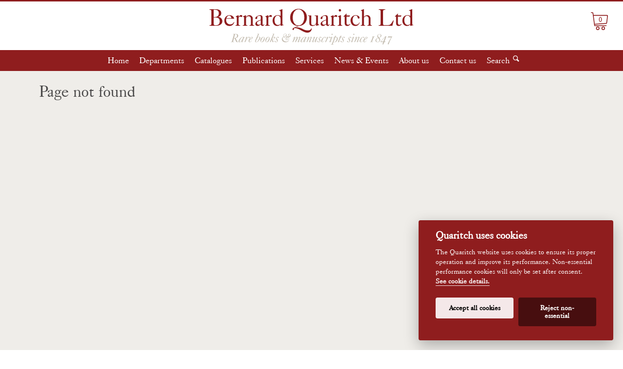

--- FILE ---
content_type: text/html; charset=UTF-8
request_url: https://www.quaritch.com/news_events/the-book-collector-alex-day-on-continental-books-at-quaritch/continental-scaled-down/
body_size: 5426
content:
<!DOCTYPE html>
<!--[if lt IE 7]>      <html class="no-js lt-ie9 lt-ie8 lt-ie7"> <![endif]-->
<!--[if IE 7]>         <html class="no-js lt-ie9 lt-ie8"> <![endif]-->
<!--[if IE 8]>         <html class="no-js lt-ie9"> <![endif]-->
<!--[if gt IE 8]><!-->
<html class="no-js">
<!--<![endif]-->
<head>
	<meta charset="utf-8">
	<meta http-equiv="X-UA-Compatible" content="IE=edge,chrome=1">
	<title>Continental scaled down - Bernard Quaritch Ltd - Rare books, manuscripts &amp; photographs</title>

	<link rel="apple-touch-icon" sizes="180x180" href="/wp-content/themes/quaritch/fav/apple-touch-icon.png">
	<link rel="icon" type="image/png" sizes="32x32" href="/wp-content/themes/quaritch/fav/favicon-32x32.png">
	<link rel="icon" type="image/png" sizes="16x16" href="/wp-content/themes/quaritch/fav/favicon-16x16.png">
	<link rel="manifest" href="/wp-content/themes/quaritch/fav/site.webmanifest">
	<link rel="mask-icon" href="/wp-content/themes/quaritch/fav/safari-pinned-tab.svg" color="#3a3a3a">
	<meta name="msapplication-config" content="wp-content/themes/quaritch/fav/browserconfig.xml" />
	<meta name="msapplication-TileColor" content="#2b5797">
	<meta name="theme-color" content="#efede9">

    <meta name="viewport" content="width=device-width,initial-scale=1.0, maximum-scale=1.0,target-densityDpi=medium-dpi,user-scalable=no">
    <meta name="apple-mobile-web-app-capable" content="yes" />
    <meta name="apple-mobile-web-app-status-bar-style" content="default" />

	<link rel="stylesheet" href="https://www.quaritch.com/wp-content/themes/quaritch/dist/style.css?v=1.9.11">
	<script type="text/javascript" src="//fast.fonts.net/jsapi/49e6f27f-ad60-4b42-b2c2-eab033de488b.js"></script>
	<!-- Modernizr is loaded via wp_enqueue_script in functions.php -->
	
	<!-- fullscreen.js is now imported in the Vite bundle via entry.js -->
	    <meta name='robots' content='index, follow, max-image-preview:large, max-snippet:-1, max-video-preview:-1' />

	<!-- This site is optimized with the Yoast SEO plugin v26.6 - https://yoast.com/wordpress/plugins/seo/ -->
	<link rel="canonical" href="https://www.quaritch.com/news_events/the-book-collector-alex-day-on-continental-books-at-quaritch/continental-scaled-down/" />
	<meta property="og:locale" content="en_US" />
	<meta property="og:type" content="article" />
	<meta property="og:title" content="Continental scaled down - Bernard Quaritch Ltd - Rare books, manuscripts &amp; photographs" />
	<meta property="og:url" content="https://www.quaritch.com/news_events/the-book-collector-alex-day-on-continental-books-at-quaritch/continental-scaled-down/" />
	<meta property="og:site_name" content="Bernard Quaritch Ltd - Rare books, manuscripts &amp; photographs" />
	<meta property="og:image" content="https://www.quaritch.com/news_events/the-book-collector-alex-day-on-continental-books-at-quaritch/continental-scaled-down" />
	<meta property="og:image:width" content="600" />
	<meta property="og:image:height" content="450" />
	<meta property="og:image:type" content="image/jpeg" />
	<script type="application/ld+json" class="yoast-schema-graph">{"@context":"https://schema.org","@graph":[{"@type":"WebPage","@id":"https://www.quaritch.com/news_events/the-book-collector-alex-day-on-continental-books-at-quaritch/continental-scaled-down/","url":"https://www.quaritch.com/news_events/the-book-collector-alex-day-on-continental-books-at-quaritch/continental-scaled-down/","name":"Continental scaled down - Bernard Quaritch Ltd - Rare books, manuscripts &amp; photographs","isPartOf":{"@id":"http://www.quaritch.com/#website"},"primaryImageOfPage":{"@id":"https://www.quaritch.com/news_events/the-book-collector-alex-day-on-continental-books-at-quaritch/continental-scaled-down/#primaryimage"},"image":{"@id":"https://www.quaritch.com/news_events/the-book-collector-alex-day-on-continental-books-at-quaritch/continental-scaled-down/#primaryimage"},"thumbnailUrl":"https://www.quaritch.com/wp-content/uploads/2024/06/Continental-scaled-down.jpg","datePublished":"2024-06-25T09:31:33+00:00","breadcrumb":{"@id":"https://www.quaritch.com/news_events/the-book-collector-alex-day-on-continental-books-at-quaritch/continental-scaled-down/#breadcrumb"},"inLanguage":"en-US","potentialAction":[{"@type":"ReadAction","target":["https://www.quaritch.com/news_events/the-book-collector-alex-day-on-continental-books-at-quaritch/continental-scaled-down/"]}]},{"@type":"ImageObject","inLanguage":"en-US","@id":"https://www.quaritch.com/news_events/the-book-collector-alex-day-on-continental-books-at-quaritch/continental-scaled-down/#primaryimage","url":"https://www.quaritch.com/wp-content/uploads/2024/06/Continental-scaled-down.jpg","contentUrl":"https://www.quaritch.com/wp-content/uploads/2024/06/Continental-scaled-down.jpg","width":600,"height":450},{"@type":"BreadcrumbList","@id":"https://www.quaritch.com/news_events/the-book-collector-alex-day-on-continental-books-at-quaritch/continental-scaled-down/#breadcrumb","itemListElement":[{"@type":"ListItem","position":1,"name":"Home","item":"http://www.quaritch.com/"},{"@type":"ListItem","position":2,"name":"The Book Collector: Alex Day on Continental Books at Quaritch","item":"http://quaritch-prd.infra.quaritch.com/news_events/the-book-collector-alex-day-on-continental-books-at-quaritch/"},{"@type":"ListItem","position":3,"name":"Continental scaled down"}]},{"@type":"WebSite","@id":"http://www.quaritch.com/#website","url":"http://www.quaritch.com/","name":"Bernard Quaritch Ltd - Rare books, manuscripts & photographs","description":"","potentialAction":[{"@type":"SearchAction","target":{"@type":"EntryPoint","urlTemplate":"http://www.quaritch.com/?s={search_term_string}"},"query-input":{"@type":"PropertyValueSpecification","valueRequired":true,"valueName":"search_term_string"}}],"inLanguage":"en-US"}]}</script>
	<!-- / Yoast SEO plugin. -->


<link rel='dns-prefetch' href='//cdn.jsdelivr.net' />
<link rel="alternate" title="oEmbed (JSON)" type="application/json+oembed" href="https://www.quaritch.com/wp-json/oembed/1.0/embed?url=https%3A%2F%2Fwww.quaritch.com%2Fnews_events%2Fthe-book-collector-alex-day-on-continental-books-at-quaritch%2Fcontinental-scaled-down%2F" />
<link rel="alternate" title="oEmbed (XML)" type="text/xml+oembed" href="https://www.quaritch.com/wp-json/oembed/1.0/embed?url=https%3A%2F%2Fwww.quaritch.com%2Fnews_events%2Fthe-book-collector-alex-day-on-continental-books-at-quaritch%2Fcontinental-scaled-down%2F&#038;format=xml" />
<style id='wp-img-auto-sizes-contain-inline-css' type='text/css'>
img:is([sizes=auto i],[sizes^="auto," i]){contain-intrinsic-size:3000px 1500px}
/*# sourceURL=wp-img-auto-sizes-contain-inline-css */
</style>
<style id='wp-emoji-styles-inline-css' type='text/css'>

	img.wp-smiley, img.emoji {
		display: inline !important;
		border: none !important;
		box-shadow: none !important;
		height: 1em !important;
		width: 1em !important;
		margin: 0 0.07em !important;
		vertical-align: -0.1em !important;
		background: none !important;
		padding: 0 !important;
	}
/*# sourceURL=wp-emoji-styles-inline-css */
</style>
<link rel='stylesheet' id='swiper-css-css' href='https://www.quaritch.com/wp-content/themes/quaritch/dist/swiper-bundle.min.css?ver=1.9.11' type='text/css' media='all' />
<script type="text/javascript" src="https://www.quaritch.com/wordpress/wp-includes/js/jquery/jquery.min.js?ver=3.7.1" id="jquery-core-js"></script>
<script type="text/javascript" src="https://www.quaritch.com/wordpress/wp-includes/js/jquery/jquery-migrate.min.js?ver=3.4.1" id="jquery-migrate-js"></script>
<script type="text/javascript" src="https://cdn.jsdelivr.net/gh/orestbida/cookieconsent@v2.4.7/dist/cookieconsent.js?ver=2.4.7" id="cookieconsent-js"></script>
<link rel="https://api.w.org/" href="https://www.quaritch.com/wp-json/" /><link rel="alternate" title="JSON" type="application/json" href="https://www.quaritch.com/wp-json/wp/v2/media/2704" /><link rel="EditURI" type="application/rsd+xml" title="RSD" href="https://www.quaritch.com/wordpress/xmlrpc.php?rsd" />
<link rel='shortlink' href='https://www.quaritch.com/?p=2704' />
<script type="text/javascript">
           var ajaxurl = "https://www.quaritch.com/wordpress/wp-admin/admin-ajax.php";
         </script>	<script src="https://cdn.jsdelivr.net/gh/orestbida/cookieconsent@v2.4.7/dist/cookieconsent.js"></script>
</head>
	<body>

<header class="masthead">
<div class="search">
<form action="/search" method="get">
			<input type="hidden" name="search" value="true"/>
			<input class="text" name="searchString" type="text" value="" maxlength="150" placeholder="Search books"><input type="submit" class="search-submit" value="">
		</form> <a href="/search-advanced/" class="advanced-search-link">Advanced search</a>
	</div>	<span class="menu-toggle"></span>
	<div class="logo">
		<a href="/">
			<h1>Bernard Quaritch Ltd</h1>
			<h2>Rare books & manuscripts since 1847</h2>
		</a>
		<a href="/checkout-basket/" id="btn-basket" style="display:block">
	0</a>	</div>

    <nav class="menu"><ul id="menu-main-menu" class="menu"><li id="menu-item-18" class="menu-item menu-item-type-post_type menu-item-object-page menu-item-home menu-item-18"><a href="https://www.quaritch.com/">Home</a></li>
<li id="menu-item-17" class="menu-item menu-item-type-post_type menu-item-object-page menu-item-has-children menu-item-17"><a href="https://www.quaritch.com/departments/">Departments</a>
<ul class="sub-menu">
	<li id="menu-item-22" class="art-and-architecture menu-item menu-item-type-post_type menu-item-object-departments menu-item-22"><a href="https://www.quaritch.com/departments/art-and-architecture/">Art &#038; Architecture</a></li>
	<li id="menu-item-24" class="continental menu-item menu-item-type-post_type menu-item-object-departments menu-item-24"><a href="https://www.quaritch.com/departments/continental/">Continental</a></li>
	<li id="menu-item-138" class="english-literature menu-item menu-item-type-post_type menu-item-object-departments menu-item-138"><a href="https://www.quaritch.com/departments/english-literature/">English Literature</a></li>
	<li id="menu-item-137" class="foreign-literature menu-item menu-item-type-post_type menu-item-object-departments menu-item-137"><a href="https://www.quaritch.com/departments/foreign-literature/">Foreign Literature</a></li>
	<li id="menu-item-136" class="human-sciences menu-item menu-item-type-post_type menu-item-object-departments menu-item-136"><a href="https://www.quaritch.com/departments/human-sciences/">Human Sciences</a></li>
	<li id="menu-item-135" class="islamic menu-item menu-item-type-post_type menu-item-object-departments menu-item-135"><a href="https://www.quaritch.com/departments/islamic/">Islamic</a></li>
	<li id="menu-item-350" class="medieval menu-item menu-item-type-post_type menu-item-object-departments menu-item-350"><a href="https://www.quaritch.com/departments/medieval-manuscripts/">Medieval Manuscripts</a></li>
	<li id="menu-item-227" class="music menu-item menu-item-type-post_type menu-item-object-departments menu-item-227"><a href="https://www.quaritch.com/departments/music/">Music</a></li>
	<li id="menu-item-134" class="photography menu-item menu-item-type-post_type menu-item-object-departments menu-item-134"><a href="https://www.quaritch.com/departments/photography/">Photography</a></li>
	<li id="menu-item-133" class="science menu-item menu-item-type-post_type menu-item-object-departments menu-item-133"><a href="https://www.quaritch.com/departments/science/">Science</a></li>
	<li id="menu-item-132" class="travel menu-item menu-item-type-post_type menu-item-object-departments menu-item-132"><a href="https://www.quaritch.com/departments/travel/">Travel</a></li>
	<li id="menu-item-228" class="menu-item menu-item-type-post_type menu-item-object-page menu-item-228"><a href="https://www.quaritch.com/services/archives-valuations/">Archives &#038; Valuations</a></li>
</ul>
</li>
<li id="menu-item-105" class="menu-item menu-item-type-post_type menu-item-object-page menu-item-105"><a href="https://www.quaritch.com/catalogues/">Catalogues</a></li>
<li id="menu-item-131" class="menu-item menu-item-type-post_type menu-item-object-departments menu-item-131"><a href="https://www.quaritch.com/departments/quaritch-publications/">Publications</a></li>
<li id="menu-item-80" class="menu-item menu-item-type-post_type menu-item-object-page menu-item-80"><a href="https://www.quaritch.com/services/">Services</a></li>
<li id="menu-item-32" class="menu-item menu-item-type-post_type menu-item-object-page menu-item-32"><a href="https://www.quaritch.com/news-and-events/">News &#038; Events</a></li>
<li id="menu-item-49" class="menu-item menu-item-type-post_type menu-item-object-page menu-item-49"><a href="https://www.quaritch.com/about/">About us</a></li>
<li id="menu-item-60" class="menu-item menu-item-type-post_type menu-item-object-page menu-item-60"><a href="https://www.quaritch.com/contact/">Contact us</a></li>
<li id="menu-item-109" class="menu-item menu-item-type-post_type menu-item-object-page menu-item-109"><a href="https://www.quaritch.com/search/">Search</a></li>
</ul></nav>
</header>

<div class="main">
	<div class="container">
        <h1>Page not found</h1>
    </div>
</div>

<footer class="footer">
	<a href="http://www.aba.org.uk" class="external"><img src="/wp-content/themes/quaritch/images/aba_logo.png" width="50" height="50" alt="" class="badge badge_aba" /></a>
    <a href="http://www.bada.org" class="external"><img src="/wp-content/themes/quaritch/images/bada_logo_new.png" width="50" height="50" alt="" class="badge badge_aba" /></a>
    <a href="http://www.ilab.org" class="external"><img src="/wp-content/themes/quaritch/images/ilab_logo.png" width="50" height="50" alt="" class="badge badge_ilab" /></a>
	<div class="vcard">
		<dl>
			<dt class="org">Bernard Quaritch Ltd</dt>
			<dd><span class="street-address">36 Bedford Row</span>, <span class="locality">London</span> <span class="postal-code">WC1R 4JH</span>, <span class="country-name">United Kingdom</span>. <a href="https://goo.gl/maps/ntxPDKsCkeo9egi6A" class="external">View&nbsp;map</a> </dd>
			<dd> <span class="tel">Tel: <span class="value">+44 (0)20 7297 4888</span></span> &bull; <span class="tel"><span class="type">Fax</span>: <span class="value">+44 (0)20 7297 4866</span></span> &bull; Email: <a class="email" href="mailto:rarebooks@quaritch.com">rarebooks@quaritch.com</a> </dd>
			<dd>
                <a href="/mailing-list/"><em>Join our mailing list</em></a>
                &bull; <a href="/terms-and-conditions/"><em>Terms & Conditions</em></a>
                &bull; <a href="/privacy-policy/"><em>Privacy Policy</em></a>
                &bull; <a href="#" class="js-cookie-settings"><em>Cookie settings</em></a>
            </dd>
		</dl>
	</div>
	<ul class="social">
		<li class="facebook"><a href="https://www.facebook.com/pages/Bernard-Quaritch-Ltd-Rare-Books-and-Manuscripts-Since-1847/180535088654120?fref=ts" target="_blank" rel="noopener">Facebook</a></li>
		<li class="twitter"><a href="https://twitter.com/Quaritch" target="_blank" rel="noopener">Twitter</a></li>
		<li class="instagram"><a href="https://www.instagram.com/quaritch1847" target="_blank" rel="noopener">Instagram</a></li>
	</ul>
</div>
</footer>
<div id="modal-overlay"></div>
<div id="modal">
    <p id="modal-message">This is a test message</p>
    <div class="buttons-row">
        <a class="button" id="modal-cancel">No</a>
        <a class="button" id="modal-ok">Yes</a>
    </div>
</div><script type="speculationrules">
{"prefetch":[{"source":"document","where":{"and":[{"href_matches":"/*"},{"not":{"href_matches":["/wordpress/wp-*.php","/wordpress/wp-admin/*","/wp-content/uploads/*","/wp-content/*","/wp-content/plugins/*","/wp-content/themes/quaritch/*","/*\\?(.+)"]}},{"not":{"selector_matches":"a[rel~=\"nofollow\"]"}},{"not":{"selector_matches":".no-prefetch, .no-prefetch a"}}]},"eagerness":"conservative"}]}
</script>
<script id="wp-emoji-settings" type="application/json">
{"baseUrl":"https://s.w.org/images/core/emoji/17.0.2/72x72/","ext":".png","svgUrl":"https://s.w.org/images/core/emoji/17.0.2/svg/","svgExt":".svg","source":{"concatemoji":"https://www.quaritch.com/wordpress/wp-includes/js/wp-emoji-release.min.js?ver=6.9"}}
</script>
<script type="module">
/* <![CDATA[ */
/*! This file is auto-generated */
const a=JSON.parse(document.getElementById("wp-emoji-settings").textContent),o=(window._wpemojiSettings=a,"wpEmojiSettingsSupports"),s=["flag","emoji"];function i(e){try{var t={supportTests:e,timestamp:(new Date).valueOf()};sessionStorage.setItem(o,JSON.stringify(t))}catch(e){}}function c(e,t,n){e.clearRect(0,0,e.canvas.width,e.canvas.height),e.fillText(t,0,0);t=new Uint32Array(e.getImageData(0,0,e.canvas.width,e.canvas.height).data);e.clearRect(0,0,e.canvas.width,e.canvas.height),e.fillText(n,0,0);const a=new Uint32Array(e.getImageData(0,0,e.canvas.width,e.canvas.height).data);return t.every((e,t)=>e===a[t])}function p(e,t){e.clearRect(0,0,e.canvas.width,e.canvas.height),e.fillText(t,0,0);var n=e.getImageData(16,16,1,1);for(let e=0;e<n.data.length;e++)if(0!==n.data[e])return!1;return!0}function u(e,t,n,a){switch(t){case"flag":return n(e,"\ud83c\udff3\ufe0f\u200d\u26a7\ufe0f","\ud83c\udff3\ufe0f\u200b\u26a7\ufe0f")?!1:!n(e,"\ud83c\udde8\ud83c\uddf6","\ud83c\udde8\u200b\ud83c\uddf6")&&!n(e,"\ud83c\udff4\udb40\udc67\udb40\udc62\udb40\udc65\udb40\udc6e\udb40\udc67\udb40\udc7f","\ud83c\udff4\u200b\udb40\udc67\u200b\udb40\udc62\u200b\udb40\udc65\u200b\udb40\udc6e\u200b\udb40\udc67\u200b\udb40\udc7f");case"emoji":return!a(e,"\ud83e\u1fac8")}return!1}function f(e,t,n,a){let r;const o=(r="undefined"!=typeof WorkerGlobalScope&&self instanceof WorkerGlobalScope?new OffscreenCanvas(300,150):document.createElement("canvas")).getContext("2d",{willReadFrequently:!0}),s=(o.textBaseline="top",o.font="600 32px Arial",{});return e.forEach(e=>{s[e]=t(o,e,n,a)}),s}function r(e){var t=document.createElement("script");t.src=e,t.defer=!0,document.head.appendChild(t)}a.supports={everything:!0,everythingExceptFlag:!0},new Promise(t=>{let n=function(){try{var e=JSON.parse(sessionStorage.getItem(o));if("object"==typeof e&&"number"==typeof e.timestamp&&(new Date).valueOf()<e.timestamp+604800&&"object"==typeof e.supportTests)return e.supportTests}catch(e){}return null}();if(!n){if("undefined"!=typeof Worker&&"undefined"!=typeof OffscreenCanvas&&"undefined"!=typeof URL&&URL.createObjectURL&&"undefined"!=typeof Blob)try{var e="postMessage("+f.toString()+"("+[JSON.stringify(s),u.toString(),c.toString(),p.toString()].join(",")+"));",a=new Blob([e],{type:"text/javascript"});const r=new Worker(URL.createObjectURL(a),{name:"wpTestEmojiSupports"});return void(r.onmessage=e=>{i(n=e.data),r.terminate(),t(n)})}catch(e){}i(n=f(s,u,c,p))}t(n)}).then(e=>{for(const n in e)a.supports[n]=e[n],a.supports.everything=a.supports.everything&&a.supports[n],"flag"!==n&&(a.supports.everythingExceptFlag=a.supports.everythingExceptFlag&&a.supports[n]);var t;a.supports.everythingExceptFlag=a.supports.everythingExceptFlag&&!a.supports.flag,a.supports.everything||((t=a.source||{}).concatemoji?r(t.concatemoji):t.wpemoji&&t.twemoji&&(r(t.twemoji),r(t.wpemoji)))});
//# sourceURL=https://www.quaritch.com/wordpress/wp-includes/js/wp-emoji-loader.min.js
/* ]]> */
</script>

    <!-- Vite bundles with module/nomodule pattern -->
    <script type="module" src="https://www.quaritch.com/wp-content/themes/quaritch/dist/assets/bundle-DfDGDW3z.js"></script>
    
      <!-- Legacy (older browser) bundle -->
      <script nomodule src="https://www.quaritch.com/wp-content/themes/quaritch/dist/assets/polyfills-legacy-CYB3T7V3.js"></script>
      <script nomodule src="https://www.quaritch.com/wp-content/themes/quaritch/dist/assets/bundle-legacy-DGXeep1k.js"></script>
    </body>
</html>
